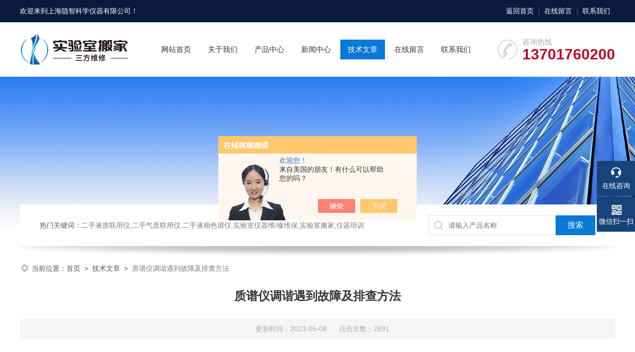

--- FILE ---
content_type: text/html; charset=utf-8
request_url: http://www.yinzhisci.com.cn/Article-3347170.html
body_size: 5899
content:
<!DOCTYPE html PUBLIC "-//W3C//DTD XHTML 1.0 Transitional//EN" "http://www.w3.org/TR/xhtml1/DTD/xhtml1-transitional.dtd">
<html xmlns="http://www.w3.org/1999/xhtml">
<head>
<meta http-equiv="Content-Type" content="text/html; charset=utf-8" />
<meta name="viewport" content="width=device-width, initial-scale=1, maximum-scale=1, user-scalable=no">
 <title>质谱仪调谐遇到故障及排查方法-上海隐智科学仪器有限公司</title>


<link rel="stylesheet" type="text/css" href="/skins/517056/css/style.css">
<link rel="stylesheet" type="text/css" href="/skins/517056/css/swiper-bundle.min.css">
<script type="text/javascript" src="/skins/517056/js/jquery.min.js"></script>

<!--此Js使手机浏览器的active为可用状态-->
<script type="text/javascript">
    document.addEventListener("touchstart", function () { }, true);
</script>
<!--导航当前状态 JS-->
<script language="javascript" type="text/javascript"> 
	var nav= '5';
</script>
<!--导航当前状态 JS END-->
<link rel="shortcut icon" href="/skins/517056/favicon.ico">
<script>
var _hmt = _hmt || [];
(function() {
  var hm = document.createElement("script");
  hm.src = "https://hm.baidu.com/hm.js?356773a8eefd800f3ccf53661a2a2868";
  var s = document.getElementsByTagName("script")[0]; 
  s.parentNode.insertBefore(hm, s);
})();
</script>

<script type="application/ld+json">
{
"@context": "https://ziyuan.baidu.com/contexts/cambrian.jsonld",
"@id": "http://www.yinzhisci.com.cn/Article-3347170.html",
"title": "质谱仪调谐遇到故障及排查方法",
"pubDate": "2023-05-08T10:14:22",
"upDate": "2023-05-08T10:14:22"
    }</script>
<script language="javaScript" src="/js/JSChat.js"></script><script language="javaScript">function ChatBoxClickGXH() { DoChatBoxClickGXH('https://chat.chem17.com',520583) }</script><script>!window.jQuery && document.write('<script src="https://public.mtnets.com/Plugins/jQuery/2.2.4/jquery-2.2.4.min.js" integrity="sha384-rY/jv8mMhqDabXSo+UCggqKtdmBfd3qC2/KvyTDNQ6PcUJXaxK1tMepoQda4g5vB" crossorigin="anonymous">'+'</scr'+'ipt>');</script><script type="text/javascript" src="https://chat.chem17.com/chat/KFCenterBox/517056"></script><script type="text/javascript" src="https://chat.chem17.com/chat/KFLeftBox/517056"></script><script>
(function(){
var bp = document.createElement('script');
var curProtocol = window.location.protocol.split(':')[0];
if (curProtocol === 'https') {
bp.src = 'https://zz.bdstatic.com/linksubmit/push.js';
}
else {
bp.src = 'http://push.zhanzhang.baidu.com/push.js';
}
var s = document.getElementsByTagName("script")[0];
s.parentNode.insertBefore(bp, s);
})();
</script>
</head>

<body>
<!--headtop 开始-->
<div class="ly_headtop">
	<div class="lyht_main">
    	<div class="lyht_fl">欢迎来到<a href="/">上海隐智科学仪器有限公司</a>！</div>
        <div class="lyht_fr"><a href="/">返回首页</a><em></em><a href="/order.html">在线留言</a><em></em><a href="/contact.html">联系我们</a></div>
        <div class="clear"></div>
    </div>
</div>
<!--headtop 结束-->


<!--头部 开始-->
<div class="ly_top">
	<div class="lytop_main">
    	<div class="ly_logo"><a href="/"><img src="/skins/517056/images/logo.jpg" alt="上海隐智科学仪器有限公司"/></a></div>
                
        <div class="ly_tel">
            <span>咨询热线</span>
            <p>13701760200</p>
        </div>
        
        <!--导航栏 开始-->
        <div class="ly_nav">
            <!-- 控制menu -->
            <div class="nav_menu">
                <span></span>
                <span></span>
                <span></span>
            </div>        
            <!-- 菜单 -->
            <div class="nav_list">
                <ul>
                    <li id="navId1"><a href="/index.html">网站首页</a></li>
                    <li id="navId2"><a href="/aboutus.html">关于我们</a></li>
                    <li id="navId3"><a href="/products.html">产品中心</a></li>
                    <!--二级栏目-->
                        <i style="display:none;"></i>
                        <ul style="display:none;">               
                                       
                         <li><a href="/ParentList-2328402.html">二手分析仪器</a></li>
                                       
                         <li><a href="/ParentList-2328410.html">氮气发生器</a></li>
                                       
                         <li><a href="/ParentList-2328401.html">实验室仪器服务</a></li>
                                       
                         <li><a href="/ParentList-2328408.html">仪器维修维保服务</a></li>
                                       
                         <li><a href="/ParentList-2328412.html">仪器租赁服务</a></li>
                                       
                         <li><a href="/ParentList-2328413.html">分析仪器验证服务</a></li>
                                       
                         <li><a href="/ParentList-2605407.html">仪器耗材</a></li>
                         
                        </ul>
                    <li id="navId4"><a href="/news.html">新闻中心</a></li>
                    <li id="navId5"><a href="/article.html">技术文章</a></li>
                    <li id="navId6"><a href="/order.html">在线留言</a></li>
                    <li id="navId7"><a href="/contact.html">联系我们</a></li>
                </ul>
                <div class="nav_mask"></div>
            </div>
        </div>
        <!--导航栏 结束-->
        
        <div class="clear"></div>
    </div>
</div>
<script language="javascript" type="text/javascript">
	try {
		document.getElementById("navId" + nav).className = "active";
	}
	catch (e) {}
</script>
<script type="text/javascript">
	$('.nav_mask').click(function(){
		$('.nav_list').removeClass('open')
	})
	$('.nav_menu,.nav_list').click(function(e){
		e.stopPropagation();
	})
	$('.ly_nav').find('.nav_menu').click(function(e){
		$('.nav_list').toggleClass('open')
	})
	$(function () {
		$(".nav_list ul li i").click(function(){
			var b=false;
			if($(this).attr("class")=="cur"){
			   b=true;
			}
			$(".nav_list ul li ul").prev("i").removeClass("cur");
			$(".nav_list>ul>li").children("ul").slideUp("fast");
			if(!b){
				$(this).addClass("cur");
				$(this).siblings("ul").slideDown("fast");
			}
		})
	});
</script>


<!--头部 结束-->


<!--ny_banner 开始-->
<div class="ny_banner"><img src="/skins/517056/images/ny_banner1.jpg" /></div>
<!--ny_banner 结束-->


<!--热门关键词&搜索 开始-->
<div class="ly_hotkw_search">
	<div class="hotkw_search">
    	<div class="hotkw_left"><span>热门关键词：</span>二手液质联用仪,二手气质联用仪,二手液相色谱仪,实验室仪器维/修维保,实验室搬家,仪器培训</div>
        <div class="search_right">
        	<form action="/products.html" method="post" onsubmit="return checkFrom(this);">
              <div class="sc_ipt"><input type="text" name="keyword" placeholder="请输入产品名称" maxlength="50" /></div>
              <div class="sc_btn"><input type="submit" value="搜索" /></div>
              <div class="clear"></div>
            </form>
        </div>
        <div class="clear"></div>
    </div>
</div>
<!--热门关键词&搜索 结束-->

<script src="https://www.chem17.com/mystat.aspx?u=yinzhi2022"></script>


<!--面包屑 开始-->
<div class="ly_crumb">
	<img src="/skins/517056/images/crumb_icon.png" /><p>当前位置：<a href="/">首页</a>&nbsp;&nbsp;>&nbsp;&nbsp;<a href="/article.html">技术文章</a>&nbsp;&nbsp;>&nbsp;&nbsp;<span>质谱仪调谐遇到故障及排查方法</span></p>
</div>
<!--面包屑 结束-->


<!--内页-新闻详情&文章详情 开始-->
<div class="ly_NyNewsdetail">
	<h1 class="NyNewsdetail_title">质谱仪调谐遇到故障及排查方法</h1>
    <div class="NyNewsdetail_tips">更新时间：2023-05-08&nbsp;&nbsp;&nbsp;&nbsp;&nbsp;&nbsp;点击次数：2691</div>
    <div class="NyNewsdetail_con">
    	<p>调谐是质谱仪使用中非常重要的一环，其意义是为了得到好的质谱数据，在进行样品分析前应对质谱仪的参数进行优化。质谱仪调谐包括自动调谐和手动调谐两类方式，自动调谐中包括：自动调谐、标准谱图调谐、快速调谐等方式。如果分析结果将进行谱库检索，一般先进行自动调谐，然后进行标准谱图调谐，以保证谱库检索的可靠性。</p><p><br/></p><p style="text-align: center;"><strong>质谱仪调谐遇到故障及排查方法</strong></p><p><br/></p><p><strong><span style="color: rgb(192, 0, 0);">故障现象：调谐参数改变时, 调谐峰强度的变化滞后</span></strong></p><p><br/></p><p><strong><span style="color: rgb(79, 129, 189);">产生故障的可能原因及排除方法：</span></strong></p><p><br/></p><p>a. 离子源被污染，排除方法是对离子源依次用甲醇、丙酮超声清洗各15min;</p><p>b. 预四级杆被污染，排除方法是对预四级杆依次用甲醇、丙酮超声清洗各15min;</p><p>c. 离子源部件未安装到位，电路未接通，排除方法是将离子源拆下，重新安装。</p><p><br/></p><p><strong><span style="color: rgb(192, 0, 0);">故障现象：调谐质谱仪时，需要过高的离子能量和推斥电压</span></strong></p><p><br/></p><p><span style="color: rgb(79, 129, 189);"><strong>产生故障的可能原因及排除方法：</strong></span></p><p><br/></p><p>a. 高离子能量过高是由于离子源被污染，推斥电压过高是预四级杆、四级杆被污染，排除方法是对离子源、预四级杆、四级杆依次用甲醇、丙酮超声清洗各15min及保养维护;</p><p>b. 质谱仪调谐未达到最佳状态，排除方法是重新调谐质谱仪。</p><p><br/></p><p><strong><span style="color: rgb(192, 0, 0);">故障现象：调谐参数改变时，仪器响应不明显</span></strong></p><p><br/></p><p><span style="color: rgb(79, 129, 189);"><strong>产生故障的可能原因及排除方法：</strong></span></p><p><br/></p><p>离子源短路或电路未接通，排除方法是取出离子源, 用万用表测量各部件间的电路连接是否正常。</p><p><br/></p><p><strong><span style="color: rgb(192, 0, 0);">故障现象：调谐峰的形状不好，有肩峰</span></strong></p><p><br/></p><p><span style="color: rgb(79, 129, 189);"><strong>产生故障的可能原因及排除方法：</strong></span></p><p><br/></p><p>a. 质谱仪调谐未达到最佳状态，排除方法是重新调谐质谱仪;</p><p>b. 离子源被污染，排除方法是对离子源依次用甲醇、丙酮超声清洗各15min;</p><p>c. 分析器有缺陷或损坏，排除方法是检查分析器外观是否有缺陷或损坏。</p><p><br/></p><p><strong><span style="color: rgb(192, 0, 0);">故障现象：调谐时，无参考峰出现</span></strong></p><p><br/></p><p><span style="color: rgb(79, 129, 189);"><strong>产生故障的可能原因及排除方法：</strong></span></p><p><br/></p><p>a. 参考标样全氟只丁氨瓶中无参考标样，排除方法是添加参考标样全氟砚丁氨于质谱仪内置的参考样瓶中;</p><p>b. 参考标样的管路被堵塞，排除方法是拆下管路，用丙酮超声清洗;</p><p>c. 空气泄漏，排除方法是检查空气峰m/z 28的高度，若大于10%氦气峰m/z 4的高度，表明有空气泄漏，用注射器将丙酮滴在各接口处，通过观察丙酮的分子离子峰m/z58的强度变化, 进一步查明泄漏的确切位置。</p><p><br/></p><p><strong><span style="color: rgb(192, 0, 0);">故障现象：出现不规则、粗糙的调谐峰</span></strong></p><p><br/></p><p><span style="color: rgb(79, 129, 189);"><strong>产生故障的可能原因及排除方法：</strong></span></p><p><br/></p><p>a. 离子源被污染，排除方法是对离子源依次用甲醇、丙酮超声清洗各15min;</p><p>b. 灯丝老化，排除方法是更换灯丝;</p><p>c. 质谱仪调谐未达到最佳状态，排除方法是重新调谐质谱仪。</p><p><br/></p><p><strong><span style="color: rgb(192, 0, 0);">故障现象：m/z 18、28、32峰大于10%氦气峰m/z 4</span></strong></p><p><br/></p><p><span style="color: rgb(79, 129, 189);"><strong>产生故障的可能原因及排除方法：</strong></span></p><p><br/></p><p>a. 空气泄漏，排除方法是检漏，检查柱子的连接情况;</p><p>b. 氦气即将用尽, 气瓶内杂质富集，排除方法是更换载气瓶并安装脱气装置;</p><p>c. 新近清洗的离子源未烘干，排除方法是设置250℃的离子源温度烘烤离子源;</p><p>d. 柱子被污染，排除方法是老化柱子。</p><p><br/></p><p><strong><span style="color: rgb(192, 0, 0);">故障现象：灯丝状态良好时，无离子产生</span></strong></p><p><br/></p><p><span style="color: rgb(79, 129, 189);"><strong>产生故障的可能原因及排除方法：</strong></span></p><p><br/></p><p>a. 离子源需要重新校准，排除方法是利用校准工具重新校准离子源;</p><p>b. 空气泄漏严重，排除方法是检漏并紧固各连接处。</p><p><br/></p><p><strong><span style="color: rgb(192, 0, 0);">故障现象：调谐质谱仪时, 高质量峰m/z 502、614不显示</span></strong></p><p><br/></p><p><span style="color: rgb(79, 129, 189);"><strong>产生故障的可能原因及排除方法：</strong></span></p><p><br/></p><p>预四级杆短路，排除方法是将预四级杆拆下, 用氦气或氮气吹干。</p><p><br style="white-space: normal;"/></p><p><br/></p>
    </div>
    <div class="ly_PrevNext">
    	<ul>
        	<li>上一篇：<a href="/Article-3352754.html">液相质谱仪有哪些知识你还不知道</a></li>
            <li>下一篇：<a href="/Article-3331943.html">二手液相色谱质谱仪的常见故障有哪些，如何解决</a></li>
        </ul>
    </div>
</div>
<!--内页-新闻详情&文章详情 结束-->


<!--底部 开始-->
<div class="ly_foot">
	<div class="ly_Ftmain">
    	<div class="ly_FtLeft">
        	<div class="Ft_nav"><a href="/">首页</a><a href="/aboutus.html" target="_blank">关于我们</a><a href="/products.html" target="_blank">产品展示</a><a href="/news.html" target="_blank">新闻中心</a><a href="/article.html" target="_blank">技术文章</a><a href="/honor.html" target="_blank">荣誉资质</a></div>
            <div class="Ft_contact">
            	<div class="Ftcont_tit">联系方式<em></em></div>
                <p>邮箱：chenqihua@newlifeinstrument.com</p>
                <p>地址：上海市浦东新区金桥经济开发区置业路111号3号楼1楼东侧</p>
            </div>
        </div>
        <div class="ly_FtCenter">
        	<p>咨询热线</p>
            <b>021-65381707</b>
            <p>（周一至周日9:00- 19:00）</p>
            <a class="online-contact-btn"  onclick="ChatBoxClickGXH()" href="#" target="_self">在线咨询</a>
        </div>
        <div class="ly_FtRight">
        	<ul>
            	<li><img src="/skins/517056/images/ewm1.jpg" /><p>微信公众号</p></li>
                <li><img src="/skins/517056/images/ewm2.jpg" /><p>移动端浏览</p></li>
            </ul>
        </div>
        <div class="clear"></div>
    </div>
    <div class="ly_FtBottom">
    	<div class="FtBottom_mid">
        	<div class="Ft_Copy">Copyright&copy;2026 上海隐智科学仪器有限公司 All Right Reserved&nbsp;&nbsp;&nbsp;&nbsp;<a href="http://beian.miit.gov.cn" target="_blank" rel="nofollow">备案号：沪ICP备2021017622号-3</a>&nbsp;&nbsp;&nbsp;&nbsp;<a href="/sitemap.xml" target="_blank">sitemap.xml</a></div>
            <div class="Ft_Supp">技术支持：<a href="https://www.chem17.com" target="_blank" rel="nofollow">化工仪器网</a>&nbsp;&nbsp;&nbsp;&nbsp;<A href="https://www.chem17.com/login" target="_blank" rel="nofollow">管理登陆</A></div>
            <div class="clear"></div>
        </div>
    </div>
</div>
<!--底部 结束-->

<!--右侧漂浮 begin-->
<div class="client-2"> 
    <ul id="client-2"> 
      <li class="my-kefu-liuyan"> 
       <div class="my-kefu-main"> 
        <div class="my-kefu-left"><a class="online-contact-btn" onclick="ChatBoxClickGXH()" href="#" target="_self"><i></i><p>在线咨询</p></a></div> <div class="my-kefu-right"></div> 
       </div>
      </li> 
      <li class="my-kefu-tel" style="height:0; margin:0; overflow:hidden;"> 
       <div class="my-kefu-tel-main"> 
        <div class="my-kefu-left"><a href="tel:021-65381707"><i></i><p>电话</p></a></div> 
        <div class="my-kefu-tel-right">021-65381707</div> 
       </div>
      </li>
      <li class="my-kefu-tel my-kefu-tel1" style="height:0; margin:0; overflow:hidden;"> 
       <div class="my-kefu-tel-main"> 
        <div class="my-kefu-left"><a href="tel:13701760200"><i></i><p>电话</p></a></div> 
        <div class="my-kefu-tel-right">13701760200</div> 
       </div>
      </li>   
      <li class="my-kefu-weixin"> 
       <div class="my-kefu-main"> 
        <div class="my-kefu-left"><i></i><p>微信扫一扫</p></div> 
        <div class="my-kefu-right"> </div> 
        <div class="my-kefu-weixin-pic"><img src="/skins/517056/images/ewm1.jpg"> </div> 
       </div>
      </li> 
      <li class="my-kefu-ftop"> 
       <div class="my-kefu-main"> 
        <div class="my-kefu-left"><a href="javascript:;"><i></i><p>返回顶部</p></a> </div> 
        <div class="my-kefu-right"> </div> 
       </div>
      </li> 
    </ul> 
</div>
<!--右侧漂浮 end-->
<script type="text/javascript" src="/skins/517056/js/qq.js"></script>


 <script type='text/javascript' src='/js/VideoIfrmeReload.js?v=001'></script>
  
</html>
</body>